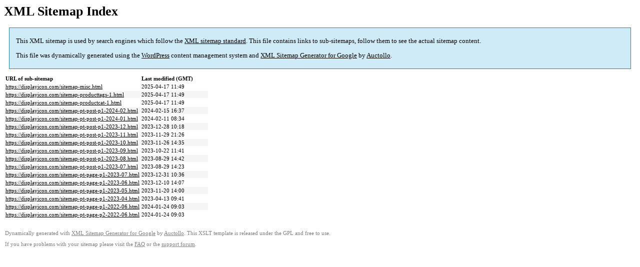

--- FILE ---
content_type: text/html; charset=UTF-8
request_url: https://displayicon.com/sitemap.html
body_size: 1249
content:

<title>XML Sitemap</title><style type="text/css">
					body {
						font-family:"Lucida Grande","Lucida Sans Unicode",Tahoma,Verdana;
						font-size:13px;
					}
					
					#intro {
						background-color:#cfebf7;
						border:1px #2580B2 solid;
						padding:5px 13px 5px 13px;
						margin:10px;
					}
					
					#intro p {
						line-height:16.8667px;
					}
					#intro strong {
						font-weight:normal;
					}
					
					td {
						font-size:11px;
					}
					
					th {
						text-align:left;
						padding-right:30px;
						font-size:11px;
					}
					
					tr.high {
						background-color:whitesmoke;
					}
					
					#footer {
						padding:2px;
						margin-top:10px;
						font-size:8pt;
						color:gray;
					}
					
					#footer a {
						color:gray;
					}
					
					a {
						color:black;
					}
				</style><h1>XML Sitemap Index</h1><div id="intro"><p>
                This XML sitemap is used by search engines which follow the <a rel="external nofollow" href="https://sitemaps.org">XML sitemap standard</a>. This file contains links to sub-sitemaps, follow them to see the actual sitemap content.
            </p><p>
                This file was dynamically generated using the <a rel="external nofollow" href="https://wordpress.org/">WordPress</a> content management system and <strong><a rel="external nofollow" href="https://auctollo.com/products/google-xml-sitemap-generator/" title="XML Sitemap Generator for Google">XML Sitemap Generator for Google</a></strong> by <a rel="external nofollow" href="https://auctollo.com/">Auctollo</a>.
            </p></div><div id="content"><table><tr style="border-bottom:1px black solid"><th>URL of sub-sitemap</th><th>Last modified (GMT)</th></tr><tr><td><a href="https://displayicon.com/sitemap-misc.html">https://displayicon.com/sitemap-misc.html</a></td><td>2025-04-17 11:49</td></tr><tr class="high"><td><a href="https://displayicon.com/sitemap-producttags-1.html">https://displayicon.com/sitemap-producttags-1.html</a></td><td>2025-04-17 11:49</td></tr><tr><td><a href="https://displayicon.com/sitemap-productcat-1.html">https://displayicon.com/sitemap-productcat-1.html</a></td><td>2025-04-17 11:49</td></tr><tr class="high"><td><a href="https://displayicon.com/sitemap-pt-post-p1-2024-02.html">https://displayicon.com/sitemap-pt-post-p1-2024-02.html</a></td><td>2024-02-15 16:37</td></tr><tr><td><a href="https://displayicon.com/sitemap-pt-post-p1-2024-01.html">https://displayicon.com/sitemap-pt-post-p1-2024-01.html</a></td><td>2024-02-11 08:34</td></tr><tr class="high"><td><a href="https://displayicon.com/sitemap-pt-post-p1-2023-12.html">https://displayicon.com/sitemap-pt-post-p1-2023-12.html</a></td><td>2023-12-28 10:18</td></tr><tr><td><a href="https://displayicon.com/sitemap-pt-post-p1-2023-11.html">https://displayicon.com/sitemap-pt-post-p1-2023-11.html</a></td><td>2023-11-29 21:26</td></tr><tr class="high"><td><a href="https://displayicon.com/sitemap-pt-post-p1-2023-10.html">https://displayicon.com/sitemap-pt-post-p1-2023-10.html</a></td><td>2023-11-26 14:35</td></tr><tr><td><a href="https://displayicon.com/sitemap-pt-post-p1-2023-09.html">https://displayicon.com/sitemap-pt-post-p1-2023-09.html</a></td><td>2023-10-22 11:41</td></tr><tr class="high"><td><a href="https://displayicon.com/sitemap-pt-post-p1-2023-08.html">https://displayicon.com/sitemap-pt-post-p1-2023-08.html</a></td><td>2023-08-29 14:42</td></tr><tr><td><a href="https://displayicon.com/sitemap-pt-post-p1-2023-07.html">https://displayicon.com/sitemap-pt-post-p1-2023-07.html</a></td><td>2023-08-29 14:23</td></tr><tr class="high"><td><a href="https://displayicon.com/sitemap-pt-page-p1-2023-07.html">https://displayicon.com/sitemap-pt-page-p1-2023-07.html</a></td><td>2023-12-31 10:36</td></tr><tr><td><a href="https://displayicon.com/sitemap-pt-page-p1-2023-06.html">https://displayicon.com/sitemap-pt-page-p1-2023-06.html</a></td><td>2023-12-10 14:07</td></tr><tr class="high"><td><a href="https://displayicon.com/sitemap-pt-page-p1-2023-05.html">https://displayicon.com/sitemap-pt-page-p1-2023-05.html</a></td><td>2023-11-20 14:00</td></tr><tr><td><a href="https://displayicon.com/sitemap-pt-page-p1-2023-04.html">https://displayicon.com/sitemap-pt-page-p1-2023-04.html</a></td><td>2023-04-13 09:41</td></tr><tr class="high"><td><a href="https://displayicon.com/sitemap-pt-page-p1-2022-06.html">https://displayicon.com/sitemap-pt-page-p1-2022-06.html</a></td><td>2024-01-24 09:03</td></tr><tr><td><a href="https://displayicon.com/sitemap-pt-page-p2-2022-06.html">https://displayicon.com/sitemap-pt-page-p2-2022-06.html</a></td><td>2024-01-24 09:03</td></tr></table></div><div id="footer"><p>
						Dynamically generated with <a rel="external nofollow" href="https://auctollo.com/products/google-xml-sitemap-generator/" title="XML Sitemap Generator for Google">XML Sitemap Generator for Google</a> by <a rel="external nofollow" href="https://auctollo.com/">Auctollo</a>. This XSLT template is released under the GPL and free to use.
            		</p><p>
	                    If you have problems with your sitemap please visit the <a rel="external nofollow" href="https://auctollo.com/products/google-xml-sitemap-generator/help/" title="Frequently Asked Questions">FAQ</a> or the <a rel="external nofollow" href="https://wordpress.org/support/plugin/google-sitemap-generator">support forum</a>.
            		</p></div>
